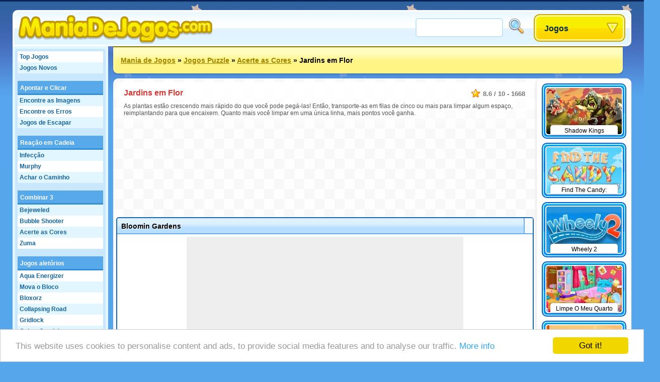

--- FILE ---
content_type: text/html;charset=utf-8
request_url: https://www.maniadejogos.com/jogos/Bloomin+Gardens
body_size: 23093
content:
<!DOCTYPE html>
<html xmlns="http://www.w3.org/1999/xhtml">
<head>
	<title>Jardins em Flor - Maniadejogos.com</title>
	
	<meta http-equiv="Content-Type" content="text/html; charset=utf-8" />
	<meta http-equiv="Content-Language" content="pt-br" />
	
	<link rel="alternate" hreflang="de" href="http://www.roundgames.de/game/Bloomin+Gardens" />
<link rel="alternate" hreflang="fr" href="http://www.jeux-blog.fr/jeu/Bloomin+Gardens" />
<link rel="alternate" hreflang="nl" href="http://www.spellengrot.nl/spellen/Bloeiende+Tuinen" />
<link rel="alternate" hreflang="en" href="http://www.roundgames.com/game/Bloomin+Gardens" />
<link rel="alternate" hreflang="sv" href="http://www.coolaspel.se/spel/Bloomin+Gardens" />
<link rel="alternate" hreflang="pl" href="http://www.flashowegry.pl/gry/Bloomin+Gardens" />
<link rel="alternate" hreflang="es" href="http://www.juegator.com/juegos/Bloomin+Gardens" />
<link rel="alternate" hreflang="ro" href="http://www.jucati.ro/jocuri/Bloomin+Gardens" />
<link rel="alternate" hreflang="tr" href="http://www.benoynarim.com/oyunlar/Bloomin+Gardens" />
<link rel="alternate" hreflang="bg" href="http://www.igraiigri.com/igri/Bloomin+Gardens" />
<link rel="alternate" hreflang="id" href="http://www.permainanonline.com/permainan/Bloomin+Gardens" />
	
	<meta name="description" content="Clique para jogar Jardins em Flor. Temos os melhores jogos grátis e adicionamos 10 novos jogos todo dia da semana." />	
			
	<link rel="image_src" href="http://www.maniadejogos.com/screenshots/90_5100.jpg" />	
			<meta property="og:site_name" content="Mania de Jogos" />
		<meta property="og:title" content="Jardins em Flor" />
		<meta property="og:type" content="game" />
		<meta property="og:url" content="http://www.maniadejogos.com/jogos/Bloomin+Gardens" />
		<meta property="og:image" content="http://www.maniadejogos.com/screenshots/90_5100.jpg" />		<meta property="og:description" content="Clique para jogar Jardins em Flor. Temos os melhores jogos grátis e adicionamos 10 novos jogos todo dia da semana." />		<meta property="fb:admins" content="520971108" />
		<meta property="fb:app_id" content="108097022574323" />
		
		
	<link rel="stylesheet" href="/css/style.css" type="text/css" />
	<link rel="stylesheet" media="only screen and (min-width: 1260px)" href="/css/big.css" />
	
		
		
	<link rel="shortcut icon" type="image/x-icon" href="/favicon.ico" />

	<script src="//ajax.googleapis.com/ajax/libs/jquery/1.8.3/jquery.min.js"></script>
	<script type="text/javascript" src="/js/overall.js"></script>
	
	<script src="//ajax.googleapis.com/ajax/libs/swfobject/2.2/swfobject.js"></script>	<script type="text/javascript">
		var _gaq = _gaq || [];
		_gaq.push(
		['_setAccount', 'UA-3470101-13'],
		['_trackPageview'],
		['b._setAccount', 'UA-230365-8'],
		['b._trackPageview']
		);
		(function() {
			var ga = document.createElement('script'); ga.type = 'text/javascript'; ga.async = true;
			ga.src = ('https:' == document.location.protocol ? 'https://ssl' : 'http://www') + '.google-analytics.com/ga.js';
			var s = document.getElementsByTagName('script')[0]; s.parentNode.insertBefore(ga, s);
		})();
	</script>
	
	<script type='text/javascript'>
		var googletag = googletag || {};
		googletag.cmd = googletag.cmd || [];
		(function() {
		var gads = document.createElement('script');
		gads.async = true;
		gads.type = 'text/javascript';
		var useSSL = 'https:' == document.location.protocol;
		gads.src = (useSSL ? 'https:' : 'http:') + 
		'//www.googletagservices.com/tag/js/gpt.js';
		var node = document.getElementsByTagName('script')[0];
		node.parentNode.insertBefore(gads, node);
		})();
		</script>
		
		<script type='text/javascript'>
		googletag.cmd.push(function() {
					googletag.defineSlot('/20284931/RG_GAMES_160X600', [160, 600], 'div-gpt-ad-1369840147428-6').addService(googletag.pubads());
			googletag.defineSlot('/20284931/RG_GAMES_1X1', [1, 1], 'div-gpt-ad-1369840147428-7').addService(googletag.pubads());
			googletag.defineSlot('/20284931/RG_GAMES_550X480', [550, 480], 'div-gpt-ad-1369840147428-8').addService(googletag.pubads());
			googletag.defineSlot('/20284931/RG_GAMES_728X90_ATF', [728, 90], 'div-gpt-ad-1369840147428-9').addService(googletag.pubads());
			googletag.defineSlot('/20284931/RG_GAMES_728X90_BTF', [728, 90], 'div-gpt-ad-1369840147428-10').addService(googletag.pubads());
				googletag.pubads().enableSingleRequest();
				googletag.enableServices();
		});
	</script>
	<!-- Begin Cookie Consent plugin by Silktide - http://silktide.com/cookieconsent -->
	<script type="text/javascript">
	    window.cookieconsent_options = {"message":"This website uses cookies to personalise content and ads, to provide social media features and to analyse our traffic.","dismiss":"Got it!","learnMore":"More info","link":"https://www.google.com/intl/en/policies/privacy/partners/","theme":"light-bottom"};
	</script>

	<script type="text/javascript" src="//cdnjs.cloudflare.com/ajax/libs/cookieconsent2/1.0.10/cookieconsent.min.js"></script>
	<!-- End Cookie Consent plugin -->

</head>
<body id="game" class="light">

<div id="fb-root"></div>
<script type="text/javascript">
	window.fbAsyncInit = function() {
		FB.init({
			appId: "108097022574323", status: true, cookie: true,
			xfbml: true
		});
	};
	(function() {
		var e = document.createElement('script'); e.async = true;
		e.src = document.location.protocol + '//connect.facebook.net/en_US/all.js';
		document.getElementById('fb-root').appendChild(e);
	}());
</script>

<div id="tooltip"></div>
<div id="container">
	<div id="header">
		<a href="/" id="logo"><img src="/images/logos/maniadejogos.png" alt="Mania de Jogos" /></a>

		<div id="placeholder">
			<div id="search">
				<form action="/search/" method="get">
					<input type="text" id="searchTerm" name="term">
					<input type="image" id="searchButton" src="/images/search.png" width="32" height="32" border="0" ALT="Procure!">
				</form>
			</div>
			<div id="dropdown">
				<ul><li><a class="masterDropdown" href="/">Jogos</a>
					<ul><li><a href="/flash-jogos/Jogos+de+Aventura">Jogos de Aventura</a></li><li><a href="/flash-jogos/Jogos+de+V%C3%B4o">Jogos de Vôo</a></li><li><a href="/flash-jogos/Jogos+Engra%C3%A7ados">Jogos Engraçados</a></li><li><a href="/flash-jogos/Jogos+em+Multiplayer">Jogos em Multiplayer</a></li><li><a href="/flash-jogos/Jogos+Puzzle">Jogos Puzzle</a></li><li><a href="/flash-jogos/Jogos+de+Corrida">Jogos de Corrida</a></li><li><a href="/flash-jogos/Jogos+de+Habilidade">Jogos de Habilidade</a></li><li><a href="/flash-jogos/Jogos+de+Esporte">Jogos de Esporte</a></li><li><a href="/flash-jogos/Jogos+de+Plataforma">Jogos de Plataforma</a></li><li><a href="/flash-jogos/Jogos+de+Meninas">Jogos de Meninas</a></li><li><a href="/flash-jogos/TV+%26+Filmes">TV & Filmes</a></li><li><a href="/flash-jogos/Mesa+e+Cartas">Mesa e Cartas</a></li><li><a href="/flash-jogos/Jogos+de+A%C3%A7%C3%A3o">Jogos de Ação</a></li><li><a href="/flash-jogos/Jogos+de+Crian%C3%A7a">Jogos Infantis</a></li><li><a href="/flash-jogos/Flash+Jogos">Flash Jogos</a></li><li><a href="/flash-jogos/Jogos+cl%C3%A1ssicos">Jogos Clássicos</a></li><li><a href="/flash-jogos/Jogos+de+simula%C3%A7%C3%A3o">Jogos de Simulação</a></li></ul>
					
				</li></ul>
			</div>
		</div>
	</div>
	
	<div id="wrapper">
		<div id="side">
		
			<ul class="sideLinks">
			<li class="light"><a href="/?p=top" class="">Top Jogos</a></li><li><a href="/?p=new" class="underline">Jogos Novos</a></li><li class="light"><a href="/jogosonline/Apontar+e+clicar" class="parent" data-screenshot="5976">Apontar e Clicar</a></li><li><a href="/jogos-online/Encontre+as+imagens" class="child" data-screenshot="5377">Encontre as Imagens</a></li><li class="light"><a href="/jogos-online/Encontre+os+erros" class="child" data-screenshot="3282">Encontre os Erros</a></li><li><a href="/jogos-online/Tente+Escapar" class="lastChild" data-screenshot="6668">Jogos de Escapar</a></li><li class="light"><a href="/jogosonline/Rea%C3%A7%C3%A3o+em+cadeia" class="parent" data-screenshot="7366">Reação em Cadeia</a></li><li><a href="/jogos-online/Infec%C3%A7%C3%A3o" class="child" data-screenshot="5221">Infecção</a></li><li class="light"><a href="/jogos-online/Murphy" class="child" data-screenshot="11773">Murphy</a></li><li><a href="/jogos-online/Achar+o+caminho" class="lastChild" data-screenshot="11697">Achar o Caminho</a></li><li class="light"><a href="/jogosonline/Combinar+3" class="parent" data-screenshot="2099">Combinar 3</a></li><li><a href="/jogos-online/Bejeweled" class="child" data-screenshot="2560">Bejeweled</a></li><li class="light"><a href="/jogos-online/Atire+Bolhas" class="child" data-screenshot="2099">Bubble Shooter</a></li><li><a href="/jogos-online/Acerte+as+Cores" class="child" data-screenshot="10398">Acerte as Cores</a></li><li class="light"><a href="/jogos-online/Zuma" class="lastChild" data-screenshot="2789">Zuma</a></li><li><span class="spanParent">Jogos aletórios</span></li><li class="light"><a href="/jogos-online/Aqua+Energizer" class="child" data-screenshot="3310">Aqua Energizer</a></li><li><a href="/jogos-online/Mova+o+bloco" class="child" data-screenshot="8123">Mova o Bloco</a></li><li class="light"><a href="/jogos-online/Bloxorz" class="child" data-screenshot="3778">Bloxorz</a></li><li><a href="/jogos-online/Instortende+Weg" class="child" data-screenshot="4796">Collapsing Road</a></li><li class="light"><a href="/jogos-online/Jogos+de+Manobra" class="child" data-screenshot="3146">Gridlock</a></li><li><a href="/jogos-online/Guie+o+Caminho" class="child" data-screenshot="2521">Guie o Caminho</a></li><li class="light"><a href="/jogos-online/Construa+a+estrada" class="child" data-screenshot="2592">Construa a Estrada</a></li><li><a href="/jogos-online/Labirinto" class="lastChild" data-screenshot="712">Jogos de Labirinto</a></li><li class="light"><span class="spanParent">Top Jogos</span></li><li><a href="/jogos-online/Quebra-Cabe%C3%A7as" class="child" data-screenshot="2581">Quebra-Cabeças</a></li><li class="light"><a href="/jogos-online/Mem%C3%B3ria" class="child" data-screenshot="5350">Jogos de Memória</a></li><li><a href="/jogos-online/Jogos+de+Mem%C3%B3ria" class="child" data-screenshot="3315">Jogos de Memória</a></li><li class="light"><a href="/jogos-online/Campo+Minador" class="child" data-screenshot="3179">Campo Minado</a></li><li><a href="/jogos-online/Puzzle+Quest" class="child" data-screenshot="7102">Puzzle Quest</a></li><li class="light"><a href="/jogos-online/Sudoku" class="child" data-screenshot="7970">Sudoku</a></li><li><a href="/jogos-online/Match+Shapes" class="lastChild" data-screenshot="599">Match Shapes</a></li>			</ul>
			
						
		</div>

		<div id="location"><a href="/">Mania de Jogos</a> &raquo; <a href="/flash-jogos/Jogos+Puzzle">Jogos Puzzle</a> &raquo; <a href="/jogos-online/Acerte+as+Cores">Acerte as Cores</a> &raquo; <span>Jardins em Flor</span>			<div id="addthis">
				<div class="addthis_toolbox addthis_default_style addthis_32x32_style">
					<a class="addthis_button_preferred_1"></a>
					<a class="addthis_button_preferred_2"></a>
					<a class="addthis_button_preferred_3"></a>
					<a class="addthis_button_preferred_4"></a>
					<a class="addthis_button_compact"></a>
					<a class="addthis_counter addthis_bubble_style"></a>
				</div>
				<script type="text/javascript">var addthis_config = {"data_track_addressbar":false, "data_track_clickback":true,services_exclude: 'print'};</script>
				<script type="text/javascript" src="https://s7.addthis.com/js/250/addthis_widget.js#async=1&pubid=ra-51a3f1e74c71e307"></script>
			</div>
			</div><div id="content"><script type="text/javascript">
	var gameStartWidth = 590; var gameStartHeight = 400; var resizeable = 'yes';
	var timer; var prerollTimer = 0; var prerollLength = 1500; var prerollSkippable =  200; var prerollStart = +new Date; var prerollPassed = 0;
	var loadingText = 'O jogo começará em  %gameTimer% segundos...'; var leaderboardDistance = '140'; var voteUrl = '/?p=vote&id=5100&time=1769014217&hash=c2935103f1c47896831347937a5170f9';
</script>

<div id="gameBlock">

	<div id="gameHeader">
		
		<div class="description" itemscope itemtype="http://data-vocabulary.org/Review-aggregate">
			 <meta itemprop="photo" content="http://www.maniadejogos.com/screenshots/90_5100.jpg" /> 			<span class="rating" itemprop="rating" itemscope itemtype="http://data-vocabulary.org/Rating">
				<span itemprop="average">8.6</span> / <span itemprop="best">10</span> - <span itemprop="votes">1668</span>
			</span>
			<h1 itemprop="itemreviewed">Jardins em Flor</h1>
			<p itemprop="summary">As plantas estão crescendo mais rápido do que você pode pegá-las! Então, transporte-as em filas de cinco ou mais para limpar algum espaço, reimplantando para que encaixem. Quanto mais você limpar em uma única linha, mais pontos você ganha.</p>		</div>
	</div>

	<div style="width: 728px; height: 90px; margin: 0 auto 95px auto;"><div id="div-gpt-ad-1369840147428-9" style="width:728px; height:90px;"><script type="text/javascript"> googletag.cmd.push(function() { googletag.display("div-gpt-ad-1369840147428-9"); }); </script></div></div>	
	<!-- TIJDELIJKE BOTTOM MARGIN -->
	<div id="gameHolder" style="margin-bottom:90px;">
		<div id="gameTitle">
			<span>Bloomin Gardens</span>
			<a href="javascript: fullScreen();" id="fullscreen">Fullscreen</a>			<div id="gameLike"><div class="fb-like" data-send="false" data-layout="button_count" data-width="120" data-show-faces="false" href="http://www.maniadejogos.com/jogos/Bloomin+Gardens"></div></div>
		</div>

		<div id="gameWrapper">

			<div id="gamePreroll">
				<script type="text/javascript">
					$(function(){
						preRoll();
					});
				</script>

				<div id="" style="width: 550px; height: 480px; background: #eee; margin: 0 auto 10px auto;">
					<div id="preroll"></div>
						<script type="text/javascript">
							function placeAFG(){
								flashvars = { publisherId: 'ca-games-pub-0413766491251099', width: 550, height: 480}
								params = { allowScriptAccess: 'always', allowNetworking: 'all', quality:'high', allowFullScreen: 'false', bgcolor: '#ffffff' };
								attributes = { };
								swfobject.embedSWF('/images/afg.swf', 'preroll', '550', '480', '9.0.0', false, flashvars, params, attributes);
							}
							placeAFG();
						</script>
												<script type="text/javascript">
						<!--
							//document.write('<scr'+'ipt language="javascript1.1" src="http://ad.yieldpartners.com/symphony/impression?utid=000000003001200010001&click=[click]&ord=[timestamp]"></scri'+'pt>');
						//-->
						</script>

				</div>

				<div id="loadingBackground">
					<div id="loadingBar"></div>
				</div>
				<a href="javascript: finishPreroll();" id="skipPreroll">Clique aqui para começar o jogo diretamente</a>

			</div>

			<div id="gameContent" style="width: 300px; height: 300px;">
				
				<div id="gameSWF">Game not loaded yet.</div>
				<script type="text/javascript">
										flashvars = {}
					params = { allowScriptAccess: 'never', base: '/assets', quality: 'high', wmode: 'opaque' };
					attributes = { };
					swfobject.embedSWF('/flash/5100.swf', 'gameSWF', '100%', '100%', "9.0.0", false, flashvars, params, attributes);
				</script>

							</div>

			<div id="gameRating">
				<div id="gameVoteDown"></div><div id="gameVoteUp"></div>
				<div id="gameRatingFilled" style="width: 110px"></div>
				<div id="gameGooglePlus"><div class="g-plusone"></div></div>
			</div>

		</div>
	</div>

	
	
	<div style="width: 728px; height: 90px; margin: 0 auto 10px auto;"><div id="div-gpt-ad-1369840147428-10" style="width:728px; height:90px;"><script type="text/javascript"> googletag.cmd.push(function() { googletag.display("div-gpt-ad-1369840147428-10"); }); </script></div></div>
		<div id="extraTags" class="whiteBlock">
	<a href="/jogos-online/Atire+Bolhas" class="smallThumbnail"><img src="https://www.roundgames.com/images/pixel.png" data-src="/screenshots/small/2099.jpg" width="150" height="92" alt="Bubble Shooter"><span>Bubble Shooter</span></a><a href="/jogos-online/Super+Mario" class="smallThumbnail"><img src="https://www.roundgames.com/images/pixel.png" data-src="/screenshots/small/10081.jpg" width="150" height="92" alt="Jogos do Mario"><span>Jogos do Mario</span></a><a href="/jogos-online/Controle+a+fazenda" class="smallThumbnail"><img src="https://www.roundgames.com/images/pixel.png" data-src="/screenshots/small/5780.jpg" width="150" height="92" alt="Jogos de Fazenda"><span>Jogos de Fazenda</span></a><a href="/jogos-online/Paci%C3%AAncia" class="smallThumbnail"><img src="https://www.roundgames.com/images/pixel.png" data-src="/screenshots/small/5823.jpg" width="150" height="92" alt="Jogos de Paciência"><span>Jogos de Paciência</span></a><a href="/jogos-online/Mahjong" class="smallThumbnail"><img src="https://www.roundgames.com/images/pixel.png" data-src="/screenshots/small/2060.jpg" width="150" height="92" alt="Mahjong"><span>Mahjong</span></a><a href="/jogos-online/Jogos+de+Corrida+3D" class="smallThumbnail"><img src="https://www.roundgames.com/images/pixel.png" data-src="/screenshots/small/5181.jpg" width="150" height="92" alt="Jogos de Carros 3D"><span>Jogos de Carros 3D</span></a><a href="/jogos-online/Motocross" class="smallThumbnail"><img src="https://www.roundgames.com/images/pixel.png" data-src="/screenshots/small/3448.jpg" width="150" height="92" alt="Jogos de Moto"><span>Jogos de Moto</span></a><a href="/jogos-online/Sonic" class="smallThumbnail"><img src="https://www.roundgames.com/images/pixel.png" data-src="/screenshots/small/2108.jpg" width="150" height="92" alt="Jogos do Sonic"><span>Jogos do Sonic</span></a>	<div style="clear: both;"></div>
	</div>

	<div id="facebook" class="whiteBlock"><div id="facebookBox"><div class="fb-comments" data-href="http://www.maniadejogos.com/jogos/Bloomin+Gardens" data-width="700" data-num-posts="5"></div></div></div>
</div>


<div id="gameExtra" class="onSide">
<a href="/jogos/Shadow+Kings" class="smallThumbnail"><img src="https://www.roundgames.com/images/pixel.png" data-src="/screenshots/small/17088.jpg" width="150" height="92" alt="Shadow Kings"><span>Shadow Kings</span></a><a href="/jogos/Find+The+Candy%3A+Winter" class="smallThumbnail"><img src="https://www.roundgames.com/images/pixel.png" data-src="/screenshots/small/16260.jpg" width="150" height="92" alt="Find The Candy: Winter"><span>Find The Candy: Winter</span></a><a href="/jogos/Wheely+2" class="smallThumbnail"><img src="https://www.roundgames.com/images/pixel.png" data-src="/screenshots/small/15557.jpg" width="150" height="92" alt="Wheely 2"><span>Wheely 2</span></a><a href="/jogos/Clean+My+Room" class="smallThumbnail"><img src="https://www.roundgames.com/images/pixel.png" data-src="/screenshots/small/14026.jpg" width="150" height="92" alt="Limpe O Meu Quarto"><span>Limpe O Meu Quarto</span></a><a href="/jogos/Monsterland+3%3A+Junior+Returns" class="smallThumbnail"><img src="https://www.roundgames.com/images/pixel.png" data-src="/screenshots/small/13269.jpg" width="150" height="92" alt="Monsterland 3: O Retorno do Junior"><span>Monsterland 3: O Retorno do Junior</span></a><a href="/jogos/Ninja+Miner" class="smallThumbnail"><img src="https://www.roundgames.com/images/pixel.png" data-src="/screenshots/small/13253.jpg" width="150" height="92" alt="Ninja Mineirador"><span>Ninja Mineirador</span></a><a href="/jogos/All+We+Need+Is+Brain+Level+Pack" class="smallThumbnail"><img src="https://www.roundgames.com/images/pixel.png" data-src="/screenshots/small/13251.jpg" width="150" height="92" alt="Só Precisamos de Um Pacote Com Cérebro"><span>Só Precisamos de Um Pacote Com Cérebro</span></a><a href="/jogos/Blob%27s+Story" class="smallThumbnail"><img src="https://www.roundgames.com/images/pixel.png" data-src="/screenshots/small/13230.jpg" width="150" height="92" alt="A História do Blob"><span>A História do Blob</span></a><a href="/jogos/Accurate+Boy" class="smallThumbnail"><img src="https://www.roundgames.com/images/pixel.png" data-src="/screenshots/small/13224.jpg" width="150" height="92" alt="Menino Cuidadoso"><span>Menino Cuidadoso</span></a><a href="/jogos/Monkey+Go+Happy%3A+The+Castle" class="smallThumbnail"><img src="https://www.roundgames.com/images/pixel.png" data-src="/screenshots/small/13198.jpg" width="150" height="92" alt="Fiquem Felizes, Macaquinhos: O Castelo"><span>Fiquem Felizes, Macaquinhos: O Castelo</span></a><a href="/jogos/Sushi+vs.+Blockies" class="smallThumbnail"><img src="https://www.roundgames.com/images/pixel.png" data-src="/screenshots/small/13189.jpg" width="150" height="92" alt="Sushi vs. Blockies"><span>Sushi vs. Blockies</span></a><a href="/jogos/Cat+Around+Asia" class="smallThumbnail"><img src="https://www.roundgames.com/images/pixel.png" data-src="/screenshots/small/13177.jpg" width="150" height="92" alt="Um Gatinho Pela Ásia"><span>Um Gatinho Pela Ásia</span></a><div style="clear: both;"></div>
</div>

</div>				
		<div style="clear: both;"></div>
	</div>
	<div id="footer">
		&copy; 2007 - 2026 <a href="/">Mania de Jogos</a>		
		<div id="featuredGames">
		<a href="/jogos/Goodgame+Empire"><img src="https://www.roundgames.com/images/pixel.png" data-src="/screenshots/90_11989.jpg" width="200" height="123" alt="Goodgame Empire" /></a><a href="/jogos/Goodgame+Big+Farm"><img src="https://www.roundgames.com/images/pixel.png" data-src="/screenshots/90_12153.jpg" width="200" height="123" alt="Goodgame Big Farm" /></a><a href="/jogos/Family+Barn"><img src="https://www.roundgames.com/images/pixel.png" data-src="/screenshots/90_12039.jpg" width="200" height="123" alt="Family Barn" /></a><a href="/jogos/Galaxy+Life"><img src="https://www.roundgames.com/images/pixel.png" data-src="/screenshots/90_12218.jpg" width="200" height="123" alt="Galaxy Life" /></a><a href="/jogos/Pet+Party" class="lastFeatured"><img src="https://www.roundgames.com/images/pixel.png" data-src="/screenshots/90_12154.jpg" width="200" height="123" alt="Pet Party" /></a>		<div style="clear: both;"></div>
		</div>
		
			</div>
</div>

<script type="text/javascript">
	/* (function(w, d) { var a = function() { var a = d.createElement('script'); a.type = 'text/javascript';
	    a.async = 'async'; a.src = '//' + ((w.location.protocol === 'https:') ? 's3.amazonaws.com/cdx-radar/' :
	    'radar.cedexis.com/') + '01-11835-radar10.min.js'; d.body.appendChild(a); };
	    if (w.addEventListener) { w.addEventListener('load', a, false); }
	    else if (w.attachEvent) { w.attachEvent('onload', a); }
	}(window, document)); */
		
			if(window.location.hash) {
			var hash = window.location.hash.substring(1);
			$('#gameHeader').append('<img src="http://www.roundgames.com/resources/captures/' + hash + '.jpg" border="2" />');
			//alert(window.location.hash);
		}
	</script>

	<script type="text/javascript">
	  (function() {
	    var po = document.createElement('script'); po.type = 'text/javascript'; po.async = true;
	    po.src = 'https://apis.google.com/js/plusone.js';
	    var s = document.getElementsByTagName('script')[0]; s.parentNode.insertBefore(po, s);
	  })();
	</script>

</body>
</html>


--- FILE ---
content_type: text/html; charset=utf-8
request_url: https://accounts.google.com/o/oauth2/postmessageRelay?parent=https%3A%2F%2Fwww.maniadejogos.com&jsh=m%3B%2F_%2Fscs%2Fabc-static%2F_%2Fjs%2Fk%3Dgapi.lb.en.2kN9-TZiXrM.O%2Fd%3D1%2Frs%3DAHpOoo_B4hu0FeWRuWHfxnZ3V0WubwN7Qw%2Fm%3D__features__
body_size: 162
content:
<!DOCTYPE html><html><head><title></title><meta http-equiv="content-type" content="text/html; charset=utf-8"><meta http-equiv="X-UA-Compatible" content="IE=edge"><meta name="viewport" content="width=device-width, initial-scale=1, minimum-scale=1, maximum-scale=1, user-scalable=0"><script src='https://ssl.gstatic.com/accounts/o/2580342461-postmessagerelay.js' nonce="ZwZP-9Le7jzcbCRgABdt2A"></script></head><body><script type="text/javascript" src="https://apis.google.com/js/rpc:shindig_random.js?onload=init" nonce="ZwZP-9Le7jzcbCRgABdt2A"></script></body></html>

--- FILE ---
content_type: text/html; charset=utf-8
request_url: https://www.google.com/recaptcha/api2/aframe
body_size: 267
content:
<!DOCTYPE HTML><html><head><meta http-equiv="content-type" content="text/html; charset=UTF-8"></head><body><script nonce="sTC66zMDPUjOJdcbw75T6A">/** Anti-fraud and anti-abuse applications only. See google.com/recaptcha */ try{var clients={'sodar':'https://pagead2.googlesyndication.com/pagead/sodar?'};window.addEventListener("message",function(a){try{if(a.source===window.parent){var b=JSON.parse(a.data);var c=clients[b['id']];if(c){var d=document.createElement('img');d.src=c+b['params']+'&rc='+(localStorage.getItem("rc::a")?sessionStorage.getItem("rc::b"):"");window.document.body.appendChild(d);sessionStorage.setItem("rc::e",parseInt(sessionStorage.getItem("rc::e")||0)+1);localStorage.setItem("rc::h",'1769014698019');}}}catch(b){}});window.parent.postMessage("_grecaptcha_ready", "*");}catch(b){}</script></body></html>

--- FILE ---
content_type: application/javascript; charset=utf-8
request_url: https://www.maniadejogos.com/js/overall.js
body_size: 6980
content:
;(function($){$.fn.unveil=function(threshold){var $w=$(window),th=threshold||0,retina=window.devicePixelRatio>1,attrib=retina?"data-src-retina":"data-src",images=this,loaded,inview,source;this.one("unveil",function(){source=this.getAttribute(attrib);source=source||this.getAttribute("data-src");if(source)this.setAttribute("src",source);});function unveil(){inview=images.filter(function(){var $e=$(this),wt=$w.scrollTop(),wb=wt+$w.height(),et=$e.offset().top,eb=et+$e.height();return eb>=wt-th&&et<=wb+th;});loaded=inview.trigger("unveil");images=images.not(loaded);}$w.scroll(unveil);$w.resize(unveil);unveil();return this;};})(jQuery);

var timer;

$(function(){

	$('.listItem a').hover(function(){
		//$(this).data('screenshot');
		var target = $(this).data('target');
		$('#' + target + ' a img').attr('src', '/screenshots/90_' + $(this).data('screenshot') + '.jpg');
	});
	
	$('.sideLinks li a').hover(function(){
		if($(this).data('screenshot')){
			var position = $(this).offset();
			$('#tooltip').addClass('screenshot');	
			$('#tooltip').css('display', 'block');
			
			position.top = position.top - 10;
			
			$('#tooltip').css('left', position.left + $(this).outerWidth() + 'px');
			$('#tooltip').css('top', position.top - 50 + 'px');
			
			$('#tooltip').html('<img src="/screenshots/90_' + $(this).data('screenshot') + '.jpg" width="200" height="123">');		
		}
	},
	function(){
		$('#tooltip').css('display', 'none');
	});
	
	
	$('.rollover, .rolloverP').hover(function(){
		swapThumbnail($(this));
	},
	function(){
		clearTimeout(timer);
	});
	
	
	/* $('#gameRating').mousemove(function(event){
	   var position = $('#gameRating').offset();
	   $('#gameRatingFilled').width(event.pageX - position.left + 'px');
	});
	
	$('#gameRating, #gameRatingFilled').mousedown(function(event){
		$.get(voteUrl + '&width=' + $('#gameRatingFilled').width(), function(data) {
			$('#gameRating').html(data);
		});
	}); */
	$('#gameVoteUp').mousedown(function(event){
		$.get(voteUrl + '&width=126', function(data) {
			$('#gameRating').html(data);
			$('#gameRating').css('background', 'transparent');
		});
	});
	
	$('#gameVoteDown').mousedown(function(event){
		$.get(voteUrl + '&width=10', function(data) {
			$('#gameRating').html(data);
			$('#gameRating').css('background', 'transparent');
		});
	});

});

function swapThumbnail (thisObject){
	clearTimeout(timer);
	currentSrc = thisObject.find('img').attr('src');
	if(currentSrc.search('p.jpg') != -1){
		thisObject.find('img').attr('src', currentSrc.replace('p.jpg', 'a.jpg'));
	}else if(currentSrc.search('a.jpg') != -1){
		thisObject.find('img').attr('src', currentSrc.replace('a.jpg', 'b.jpg'));
	}else if(currentSrc.search('b.jpg') != -1){
		thisObject.find('img').attr('src', currentSrc.replace('b.jpg', 'c.jpg'));
	}else{
		if(thisObject.hasClass('rolloverP')){
			thisObject.find('img').attr('src', currentSrc.replace('c.jpg', 'p.jpg'));
		}else{
			thisObject.find('img').attr('src', currentSrc.replace('c.jpg', 'a.jpg'));
		}
	}

	timer = setTimeout(function(){
		swapThumbnail (thisObject)
	}, 600);

}

function fullScreen (){
	var windowWidth = $(window).width();
	var windowHeight = $(window).height();
	
	var usableWidth = windowWidth - 20;
	var targetWidth = usableWidth - 200 - 26;
	var targetHeight = targetWidth / gameStartWidth * gameStartHeight;
	
	if(targetHeight > windowHeight - 80){
		var targetHeight = windowHeight - 80;
		var targetWidth = targetHeight / gameStartHeight * gameStartWidth;
		var usableWidth = targetWidth + 200 + 26;

	}
	
	if(usableWidth < 980){
		usableWidth = 980;
	}
	$('#container').width(usableWidth + 'px');
	$('#content').width(usableWidth - 200 + 'px');
	$('#location').width(usableWidth - 200 - 34 + 'px');
	$('#gameBlock').width(usableWidth - 200 - 12 + 'px');
	$('#gameHeader').width(usableWidth - 200 - 12 + 'px');
	
	$('#gameExtra').removeClass('onSide');
	
	$('#gameHolder').width(targetWidth + 10 + 'px');
	$('#gameContent').width(targetWidth + 'px');
	$('#gameContent').height(targetHeight + 'px');
	//$('#sideBanner').css('padding-left', 0);
	//$('#sideBanner').css('border-left', 0);
	
	//$('#content').width(windowWidth + 'px');

}


function preRoll (){
	prerollTimer++;
	var timeNow = +new Date;
	prerollPassed = (timeNow - prerollStart) / 10;
	if(prerollPassed < prerollLength){
		loadingBarWidth = Math.round((prerollPassed / prerollLength) * 300);
		$('#loadingBar').css('width', loadingBarWidth + 'px');
		if(false){
			$('#loadingBar').html(prerollPassed + ' / ' + prerollLength);
			$('#loadingBar').css('color', '#ffffff');
			$('#loadingBar').css('padding', '10px 0');
			$('#loadingBar').css('text-align', 'left');
			$('#loadingBar').css('overflow', 'hidden');
		}
		if(prerollPassed > prerollSkippable){
			$('#skipPreroll').css('display', 'block');
		}
		timer = setTimeout(function(){
			preRoll ()
		}, 10);
	}else{
		finishPreroll();
	}
	
	
	/* var timeStart = +new Date;
        setInterval( function() {
            var timeNow = +new Date;
            var secondsOpen = ( timeNow - timeStart ) / 1000;
            document.getElementById('timeOpen').innerHTML =
                Math.floor( secondsOpen );
        }, 250 ); */
	
	
}

function finishPreroll (){

	var ratingHeight = 45;

	$('#gamePreroll').css('display', 'none');
	$('#gameRating').css('display', 'block');
	$('#fullscreen').css('visibility', 'visible');
	if(leaderboardDistance < ratingHeight){
		$('#gameRating').css('display', 'none');
		$('#gameHolder').css('margin-bottom', leaderboardDistance + 'px');
	}else{
		$('#gameHolder').css('margin-bottom', (leaderboardDistance - ratingHeight) + 'px');
	}
	if(gameStartWidth > $('#gameHolder').width() && resizeable == 'yes'){
	
		targetWidth = $('#gameHolder').width() - 10;
		$('#gameHolder').width(targetWidth + 10 + 'px');
		$('#gameContent').width(targetWidth + 'px');
		$('#gameContent').height(targetWidth / gameStartWidth * gameStartHeight + 'px');
		
	}else{
	
		/* if(gameStartWidth > $('#gameHolder').width()){
		
			usableWidth = gameStartWidth + 200 + 26;	
		
			$('#container').width(usableWidth + 'px');
			$('#content').width(usableWidth - 200 + 'px');
			$('#location').width(usableWidth - 200 - 34 + 'px');
			$('#gameBlock').width(usableWidth - 200 - 12 + 'px');
			$('#gameHeader').width(usableWidth - 200 - 12 + 'px');
		
			$('#gameExtra').removeClass('onSide');
		} */
		$('#gameHolder').width(gameStartWidth + 10 + 'px');
		$('#gameContent').width(gameStartWidth + 'px');
		$('#gameContent').height(gameStartHeight + 'px');
	}
	
	$('#gameContent').css('position', 'relative');
	$('#gameContent').css('top', '0');
	$('#gameContent').css('left', '0');

	clearTimeout(timer);
	
}

function moveLeaderboard(distance){
	if(distance == 'adsenseDistance'){
		leaderboardDistance = 150;
	}else{
		leaderboardDistance = distance;
	}
  //distance: distance from games in px, default: local value depending on site
}

function initTimer(loadingTime, embedGameOn, skippableOn){
	//alert('a');
	prerollLength = loadingTime * 100;
	prerollSkippable = skippableOn * 100;
}

$(document).ready(function() {
	$('img').unveil();
	
	//$('.new').append('<div cla>');
	
	if($('#addthis') && typeof addthis !== 'undefined') addthis.init();
});
